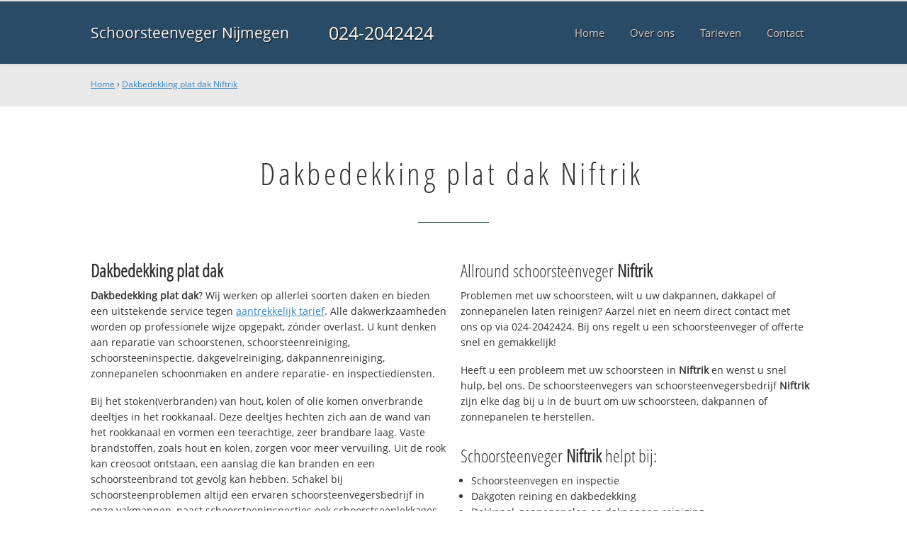

--- FILE ---
content_type: text/html; charset=utf-8
request_url: https://www.schoorsteenvegersnijmegen.nl/dakbedekkingplatdak-niftrik/
body_size: 11385
content:
	<!doctype html><!--[if IE 8]>         <html prefix="og: http://ogp.me/ns#" lang='nl' dir='ltr' class='lt-ie9'> <![endif]--><!--[if gt IE 8]><!--> <html prefix="og: http://ogp.me/ns#" lang='nl' dir='ltr'> <!--<![endif]--><head><meta charset='UTF-8' /><meta name="Generator" content="CMS Made Simple - Copyright (C) 2004-2016. All rights reserved." /><meta http-equiv="Content-Type" content="text/html; charset=utf-8" /><meta name="description" content="Dakbedekking plat dak Niftrik ☎ 024-2042424 ✔ Ervaren schoorsteenvegers ✔ Snel geholpen ✔ Altijd dichtbij ✔ Service 24/7" /><title>Dakbedekking plat dak Niftrik ☎ 024-2042424 ✓ Goed ✓ Snel ✓ Dichtbij</title><meta name='HandheldFriendly' content='True' /><meta name='MobileOptimized' content='320' /><meta name='viewport' content="width=device-width, initial-scale=1, minimum-scale=1, maximum-scale=0"/><meta http-equiv='cleartype' content='on' /><link rel="canonical" href="https://www.schoorsteenvegersnijmegen.nl/dakbedekkingplatdak-niftrik/" /><link rel="alternate" hreflang="nl-nl" href="https://www.schoorsteenvegersnijmegen.nl/dakbedekkingplatdak-niftrik/" /><link rel="stylesheet" type="text/css" href="https://www.schoorsteenvegersnijmegen.nl/tmp/cache/stylesheet_combined_5a949e3b5e6e3002b669daa1e3c82422.css" />
<link rel="shortcut icon" href="/favicon.ico" type="image/x-icon" /><link rel="apple-touch-icon" href="/apple-touch-icon.png" /><link rel="apple-touch-icon" sizes="57x57" href="/apple-touch-icon-57x57.png" /><link rel="apple-touch-icon" sizes="72x72" href="/apple-touch-icon-72x72.png" /><link rel="apple-touch-icon" sizes="76x76" href="/apple-touch-icon-76x76.png" /><link rel="apple-touch-icon" sizes="114x114" href="/apple-touch-icon-114x114.png" /><link rel="apple-touch-icon" sizes="120x120" href="/apple-touch-icon-120x120.png" /><link rel="apple-touch-icon" sizes="144x144" href="/apple-touch-icon-144x144.png" /><link rel="apple-touch-icon" sizes="152x152" href="/apple-touch-icon-152x152.png" /><meta property="og:locale" content="nl_NL"/><meta property="og:type" content="website" /><meta property="og:title" content="Dakbedekking plat dak Niftrik ☎ 024-2042424 ✓ Goed ✓ Snel ✓ Dichtbij" /><meta property="og:description" content="Dakbedekking plat dak Niftrik ☎ 024-2042424 ✔ Ervaren schoorsteenvegers ✔ Snel geholpen ✔ Altijd dichtbij ✔ Service 24/7" /><meta property="og:url" content="https://www.schoorsteenvegersnijmegen.nl" /><meta property="og:site_name" content="Schoorsteenveger Nijmegen" /><meta property="og:image" content="/apple-touch-icon-152x152.png" />
	<script>
	  (function(i,s,o,g,r,a,m){i['GoogleAnalyticsObject']=r;i[r]=i[r]||function(){
	  (i[r].q=i[r].q||[]).push(arguments)},i[r].l=1*new Date();a=s.createElement(o),
	  m=s.getElementsByTagName(o)[0];a.async=1;a.src=g;m.parentNode.insertBefore(a,m)
	  })(window,document,'script','https://www.google-analytics.com/analytics.js','ga');

	  ga('create', 'UA-86681337-13', 'auto');
	  ga('send', 'pageview');

	</script>
	<!--[if lt IE 9]><script src="//html5shiv.googlecode.com/svn/trunk/html5.js"></script><script src="//css3-mediaqueries-js.googlecode.com/svn/trunk/css3-mediaqueries.js"></script><![endif]--></head>
<body><div id="site_container"><div id="mobile_menu_mask"></div><div id="mobile_menu" class="visible_mobile"><div id="mobile_menu_inner"><div id="mobile_menu_close" class="not_selectable"><div id="mobile_menu_close_inner">&laquo; Sluit menu</div></div>




<ul class="mobile_menu"><li class="menudepth0 first_child"><a class="" href="https://www.schoorsteenvegersnijmegen.nl/"><span>Home</span></a></li><li class="menudepth0"><a class="" href="https://www.schoorsteenvegersnijmegen.nl/over-ons"><span>Over ons</span></a></li><li class="menudepth0"><a class="" href="https://www.schoorsteenvegersnijmegen.nl/tarieven"><span>Tarieven</span></a></li><li class="menudepth0 last_child"><a class="" href="https://www.schoorsteenvegersnijmegen.nl/contact"><span>Contact</span></a></li></ul>
<div class="call_button_container"><div class="call_button"><a href="tel:024-2042424" title="024-2042424">024-2042424</a></div></div></div></div><div id="header_background"><div class="pagewrapper"><div id="header_container"><div id="header_block"><div id="mobile_menu_link_container" class="visible_mobile not_selectable"><div id="mobile_menu_link"><span id="mobileMenuLink" class="fa fa-navicon"></span></div></div><div id="header_container_left"><div id="header_block_left"><div id="logo_container"><div id="logo"><h1>Schoorsteenveger Nijmegen - Dakbedekking plat dak Niftrik</h1><a href="https://www.schoorsteenvegersnijmegen.nl" title="https://www.schoorsteenvegersnijmegen.nl">Schoorsteenveger Nijmegen</a></div></div></div></div><div id="header_container_middle" class="not_visible_mobile"><div id="header_block_middle">024-2042424</div></div><div id="header_container_right" class="not_visible_mobile"><div id="header_block_right"><div id="header_menu_container"><div id="header_menu">
								

<ul class="mobile_menu"><li class="menudepth0 first_child"><a class="" href="https://www.schoorsteenvegersnijmegen.nl/"><span>Home</span></a></li><li class="menudepth0"><a class="" href="https://www.schoorsteenvegersnijmegen.nl/over-ons"><span>Over ons</span></a></li><li class="menudepth0"><a class="" href="https://www.schoorsteenvegersnijmegen.nl/tarieven"><span>Tarieven</span></a></li><li class="menudepth0 last_child"><a class="" href="https://www.schoorsteenvegersnijmegen.nl/contact"><span>Contact</span></a></li></ul>

								</div></div></div></div><div class="afterfloat"></div></div></div></div></div><div id="main_content_background" class="no_gallery"><div id="breadcrumbs_background" class="not_visible_mobile"><div class="pagewrapper"><div xmlns:v="http://rdf.data-vocabulary.org/#"><span typeof="v:Breadcrumb"><a href="https://www.schoorsteenvegersnijmegen.nl" rel="v:url" property="v:title">Home</a>&nbsp;›&nbsp;<span rel="v:child" typeof="v:Breadcrumb"><a href="https://www.schoorsteenvegersnijmegen.nl/dakbedekkingplatdak-niftrik" rel="v:url" property="v:title">Dakbedekking plat dak Niftrik</a></span></span></div></div></div><div class="call_button_container visible_mobile"><div class="call_button"><a href="tel:024-2042424" title="024-2042424">024-2042424</a></div></div><div id="main_block_1_background"><div class="pagewrapper"><div id="main_block_1_container"><div id="main_block_1"><div id="main_block_1_title_container"><div id="main_block_1_title"><h2>Dakbedekking plat dak Niftrik</h2></div><div id="main_block_1_title_border"></div></div><div id="main_block_1_item_container"><div id="main_block_container_1_1" class='main_block_1_combo_2'><div class="main_block_1_item"><div class="main_block_1_content_container"><div class="main_block_1_content"><h3><strong>Dakbedekking plat dak</strong></h3>
<p><strong>Dakbedekking plat dak</strong>? Wij werken op allerlei soorten daken en bieden een uitstekende service tegen <a href="https://www.schoorsteenvegersnijmegen.nl/tarieven">aantrekkelijk tarief</a>. Alle dakwerkzaamheden worden op professionele wijze opgepakt, zónder overlast. U kunt denken aan reparatie van schoorstenen, schoorsteenreiniging, schoorsteeninspectie, dakgevelreiniging, dakpannenreiniging, zonnepanelen schoonmaken en andere reparatie- en inspectiediensten.</p>

<p>Bij het stoken(verbranden) van hout, kolen of olie komen onverbrande deeltjes in het rookkanaal. Deze deeltjes hechten zich aan de wand van het rookkanaal en vormen een teerachtige, zeer brandbare laag. Vaste brandstoffen, zoals hout en kolen, zorgen voor meer vervuiling. Uit de rook kan creosoot ontstaan, een aanslag die kan branden en een schoorsteenbrand tot gevolg kan hebben. Schakel bij schoorsteenproblemen altijd een ervaren schoorsteenvegersbedrijf in onze vakmannen, naast schoorsteeninspecties ook schoorstseenlekkages verhelpen.</p>

<p>Voor <strong>dakbedekking plat dak</strong> belt u deze nacht 024-2042424! Wij staan 365 dagen per jaar voor u klaar.</p>

<h3>Wat kost <strong>dakbedekking plat dak</strong> in regio Nijmegen?</h3>
<p>Wij werken uitsluitend met professionele schoorsteenvegers die met de nieuwste technologie werken om uw probleem te verhelpen. Door voor ons te kiezen en met vakmensen te werken is de kans op verdere problemen minimaal. Onze servicewagens hebben altijd voldoende voorraad en kunnen uw dakreparatie vaak meteen uitvoeren. Bij calamiteiten wordt eerst een noodvoorziening geplaatst en direct een afspraak gemaakt voor de definitieve reparatie.</p>

<h3>Bel nu vrijblijvend!</h3>
<p>Heeft u dringend een schoorsteenveger nodig voor uw schoorsteen of dak? Ook voor een offerte en/of advies kunt u ons bereiken via onderstaand servicenummer. Bel <strong>024-2042424</strong> bij vragen over <strong><strong>dakbedekking plat dak</strong></strong>.</p></div></div></div></div><div class="call_button_container visible_mobile"><div class="call_button"><a href="tel:024-2042424" title="024-2042424">024-2042424</a></div></div><div id="main_block_container_1_2" class='main_block_1_combo_2'><div class="main_block_1_item"><div class="main_block_1_content_container"><div class="main_block_1_content"><h3>Allround schoorsteenveger <strong>Niftrik</strong></h3>
<p>Problemen met uw schoorsteen, wilt u uw dakpannen, dakkapel of zonnepanelen laten reinigen? Aarzel niet en neem direct contact met ons op via 024-2042424. Bij ons regelt u een schoorsteenveger of offerte snel en gemakkelijk!</p>
<p>Heeft u een probleem met uw schoorsteen in <strong>Niftrik</strong> en wenst u snel hulp, bel ons. De schoorsteenvegers van schoorsteenvegersbedrijf <strong>Niftrik</strong> zijn elke dag bij u in de buurt om uw schoorsteen, dakpannen of zonnepanelen te herstellen.</p>
<h3>Schoorsteenveger <strong>Niftrik</strong> helpt bij:</h3>
<ul>
<li>Schoorsteenvegen en inspectie</li>
<li>Dakgoten reining en dakbedekking</li>
<li>Dakkapel, zonnepanelen en dakpannen reiniging</li>
<li>Gevelreiniging</li>
<li>Nok reparatie en renovatie</li>
<li>Bouwen van rookkanalen</li>
<li>Lekkages opsporen en repareren</li>
</ul>
<h3>Snel ter plaatse</h3>
<p>Onze schoorsteenvegers helpen bij het herstellen van uw dak, schoorsteenvegen en inspectie, dakgotenreiniging en dakbedekking, gevelreiniging, nok reparatie en renovatie of het bouwen van rookkanalen of lekkages opsporen en repareren. U krijgt professioneel advies én we repareren de gevonden problemen. Bekijk hier <a href="https://www.schoorsteenvegersnijmegen.nl/tarieven">onze tarieven</a> &raquo;</p>

<p>Bel deze nacht nog met <strong>024-2042424</strong> en we helpen u direct in de gehele 024 regio en omgeving, dus ook in: Wijchen, Beuningen, Elst, Groesbeek en uiteraard in 6525 GA Nijmegen. Wanneer u voor ons kiest en met onze vakmensen werkt dan is de kans op verdere problemen klein.</p></div></div></div></div><div class="afterfloat"></div></div></div></div></div><div class="call_button_container visible_mobile"><div class="call_button"><a href="tel:024-2042424" title="024-2042424">024-2042424</a></div></div></div><div id="window_background" data-stellar-background-ratio="0.3" style='background-image: url("/uploads/images/Site/schoorsteenveger_nijmegen.jpg");'><div id="window_layer"></div><div class="pagewrapper"><div id="window_container"><div id="window_container_inner"><div id="window_title">Gediplomeerd schoorsteenveegbedrijf Niftrik</div><div id="window_content"><p>Op zoek naar dakbedekking plat dak in Niftrik? Onze schoorsteenvegers staan direct voor u klaar!</p>
<p><div class="call_button_container">
	<div class="call_button_block">
	
		<div class="not_visible_mobile">
			<div class="call_button_number">024-2042424</div>
		</div>
		
		<div class="visible_mobile">
			<div class="call_button_number_link"><a href="tel:024-2042424" title="024-2042424">024-2042424</a></div>
		</div>
		
	</div>
</div></p></div></div></div></div></div></div><footer><div id="footer_block_1_background"><div class="pagewrapper"><div id="footer_block_1_container"><div id="footer_block_1"><div id="footer_block_1_form_container"><div id="footer_block_1_form">
<script type="text/javascript">
function fbht(htid)
	{
		var fbhtc=document.getElementById(htid);
		if (fbhtc)
			{
			if (fbhtc.style.display == 'none')
				{
				fbhtc.style.display = 'inline';
				}
			else
				{
				fbhtc.style.display = 'none';
				}
			}
}
</script>


	
	
		
	
	<div id="cntnt01modulediv_1" method="post" action="https://www.schoorsteenvegersnijmegen.nl/hulp" class="form_elm cms_div" onclick="change_to_form(this)"" enctype="multipart/div-data">
<div class="hidden">
<input type="hidden" name="mact" value="FormBuilder,cntnt01,default,0" />
<input type="hidden" name="cntnt01returnid" value="37" />
<input type="hidden" name="cntnt01fbrp_callcount" value="1" />
</div>

	
	
	<div><input type="hidden" id="cntnt01form_id" name="cntnt01form_id" value="5" />
<input type="hidden" id="cntnt01fbrp_continue" name="cntnt01fbrp_continue" value="2" />
<input type="hidden" id="cntnt01fbrp_done" name="cntnt01fbrp_done" value="1" />
</div>
	<div class="footer_formulier">
							<fieldset id="footer_form_header">								<div><span class="footer_form_header_title">Bel 024-2042424 of laat een bericht achter en we nemen direct contact met u op!</span><br />Ma. t/m Za. 09:00-17:00u, Zondags gesloten.</div>								</fieldset>								<fieldset id="footer_form_body">								<fieldset id="footer_form_body_1">								<div class="required"><input type="text" name="cntnt01fbrp__52" value="" size="25" maxlength="128"  placeholder="Uw naam *" required id="fbrp__52" />
</div>								<div class="required"><input type="email" name="cntnt01fbrp__66[]" value="" size="25" maxlength="128"  placeholder="Uw e-mailadres *" required id="fbrp__66" />
</div>								<div><input type="text" name="cntnt01fbrp__54" value="" size="25" maxlength="80"  placeholder="Uw  telefoonnummer" id="fbrp__54" />
</div>								</fieldset>								<fieldset id="footer_form_body_2">								<div><textarea name="cntnt01fbrp__57" id="fbrp__57" class="cms_textarea cntnt01fbrp__57" cols="80" rows="15" placeholder="Uw bericht"></textarea></div>								</fieldset>								</fieldset>								<fieldset id="footer_form_footer">								<div class=" footer_form_footer_text"><span class="fa fa-lock" style="color:green"></span> Uw gegevens worden versleuteld verzonden.</div>								</fieldset>								<div><div id="recapthca1" class="recapthca" data-sitekey="6Leoi5UUAAAAANSC-5X_C6JFfAJudp8xyMQMSleq" style="display:inline;"></div></div>								<div><div id="submit_container" class="submit py-3 float-right" style="margin:0px 0px 0px auto">		
	<div class="submit_positioner">
		<div class="submit btn cms_submit fbsubmit btn-primary" onclick="validate(this)" disabled>
			<span class="fa fa-envelope"></span>
			<div class="submit_button">Versturen »</div>
		</div>
	</div>
</div>
<div class="clearfix"></div></div>									
	</div>
	</form>

</div></div><div id="footer_block_1_1_container"><div id="footer_block_1_1"><div id="footer_block_1_1_container_left" class="not_visible_mobile"><div id="footer_block_1_1_left"><h4>Werkzaam in:</h4><div id="footer_block_1_1_container_left_top" ><div id="footer_block_1_1_left_top">		<ul class="plaats_title_container plaats_title_no_1"><li><span class="list_style_rsaquo">&rsaquo;</span><a href="https://www.schoorsteenvegersnijmegen.nl/dakbedekkingplatdak-aerdt/" title="Dakbedekking plat dak Aerdt">Dakbedekking plat dak Aerdt</a></li><li><span class="list_style_rsaquo">&rsaquo;</span><a href="https://www.schoorsteenvegersnijmegen.nl/dakbedekkingplatdak-afferden/" title="Dakbedekking plat dak Afferden">Dakbedekking plat dak Afferden</a></li><li><span class="list_style_rsaquo">&rsaquo;</span><a href="https://www.schoorsteenvegersnijmegen.nl/dakbedekkingplatdak-andelst/" title="Dakbedekking plat dak Andelst">Dakbedekking plat dak Andelst</a></li><li><span class="list_style_rsaquo">&rsaquo;</span><a href="https://www.schoorsteenvegersnijmegen.nl/dakbedekkingplatdak-angeren/" title="Dakbedekking plat dak Angeren">Dakbedekking plat dak Angeren</a></li><li><span class="list_style_rsaquo">&rsaquo;</span><a href="https://www.schoorsteenvegersnijmegen.nl/dakbedekkingplatdak-angerlo/" title="Dakbedekking plat dak Angerlo">Dakbedekking plat dak Angerlo</a></li><li><span class="list_style_rsaquo">&rsaquo;</span><a href="https://www.schoorsteenvegersnijmegen.nl/dakbedekkingplatdak-arnhem/" title="Dakbedekking plat dak Arnhem">Dakbedekking plat dak Arnhem</a></li><li><span class="list_style_rsaquo">&rsaquo;</span><a href="https://www.schoorsteenvegersnijmegen.nl/dakbedekkingplatdak-babberich/" title="Dakbedekking plat dak Babberich">Dakbedekking plat dak Babberich</a></li><li><span class="list_style_rsaquo">&rsaquo;</span><a href="https://www.schoorsteenvegersnijmegen.nl/dakbedekkingplatdak-balgoij/" title="Dakbedekking plat dak Balgoij">Dakbedekking plat dak Balgoij</a></li><li><span class="list_style_rsaquo">&rsaquo;</span><a href="https://www.schoorsteenvegersnijmegen.nl/dakbedekkingplatdak-batenburg/" title="Dakbedekking plat dak Batenburg">Dakbedekking plat dak Batenburg</a></li><li><span class="list_style_rsaquo">&rsaquo;</span><a href="https://www.schoorsteenvegersnijmegen.nl/dakbedekkingplatdak-beekubbergen/" title="Dakbedekking plat dak Beek-Ubbergen">Dakbedekking plat dak Beek-Ubbergen</a></li><li><span class="list_style_rsaquo">&rsaquo;</span><a href="https://www.schoorsteenvegersnijmegen.nl/dakbedekkingplatdak-bemmel/" title="Dakbedekking plat dak Bemmel">Dakbedekking plat dak Bemmel</a></li><li><span class="list_style_rsaquo">&rsaquo;</span><a href="https://www.schoorsteenvegersnijmegen.nl/dakbedekkingplatdak-bergendal/" title="Dakbedekking plat dak Berg en Dal">Dakbedekking plat dak Berg en Dal</a></li><li><span class="list_style_rsaquo">&rsaquo;</span><a href="https://www.schoorsteenvegersnijmegen.nl/dakbedekkingplatdak-bergharen/" title="Dakbedekking plat dak Bergharen">Dakbedekking plat dak Bergharen</a></li><li><span class="list_style_rsaquo">&rsaquo;</span><a href="https://www.schoorsteenvegersnijmegen.nl/dakbedekkingplatdak-beuningengelderland/" title="Dakbedekking plat dak Beuningen Gelderland">Dakbedekking plat dak Beuningen Gelderland</a></li><li><span class="list_style_rsaquo">&rsaquo;</span><a href="https://www.schoorsteenvegersnijmegen.nl/dakbedekkingplatdak-cuijk/" title="Dakbedekking plat dak Cuijk">Dakbedekking plat dak Cuijk</a></li><li><span class="list_style_rsaquo">&rsaquo;</span><a href="https://www.schoorsteenvegersnijmegen.nl/dakbedekkingplatdak-desteeg/" title="Dakbedekking plat dak De Steeg">Dakbedekking plat dak De Steeg</a></li><li><span class="list_style_rsaquo">&rsaquo;</span><a href="https://www.schoorsteenvegersnijmegen.nl/dakbedekkingplatdak-deest/" title="Dakbedekking plat dak Deest">Dakbedekking plat dak Deest</a></li><li><span class="list_style_rsaquo">&rsaquo;</span><a href="https://www.schoorsteenvegersnijmegen.nl/dakbedekkingplatdak-dieren/" title="Dakbedekking plat dak Dieren">Dakbedekking plat dak Dieren</a></li><li><span class="list_style_rsaquo">&rsaquo;</span><a href="https://www.schoorsteenvegersnijmegen.nl/dakbedekkingplatdak-doesburg/" title="Dakbedekking plat dak Doesburg">Dakbedekking plat dak Doesburg</a></li><li><span class="list_style_rsaquo">&rsaquo;</span><a href="https://www.schoorsteenvegersnijmegen.nl/dakbedekkingplatdak-doornenburg/" title="Dakbedekking plat dak Doornenburg">Dakbedekking plat dak Doornenburg</a></li><li><span class="list_style_rsaquo">&rsaquo;</span><a href="https://www.schoorsteenvegersnijmegen.nl/dakbedekkingplatdak-doorwerth/" title="Dakbedekking plat dak Doorwerth">Dakbedekking plat dak Doorwerth</a></li><li><span class="list_style_rsaquo">&rsaquo;</span><a href="https://www.schoorsteenvegersnijmegen.nl/dakbedekkingplatdak-driel/" title="Dakbedekking plat dak Driel">Dakbedekking plat dak Driel</a></li><li><span class="list_style_rsaquo">&rsaquo;</span><a href="https://www.schoorsteenvegersnijmegen.nl/dakbedekkingplatdak-druten/" title="Dakbedekking plat dak Druten">Dakbedekking plat dak Druten</a></li><li><span class="list_style_rsaquo">&rsaquo;</span><a href="https://www.schoorsteenvegersnijmegen.nl/dakbedekkingplatdak-duiven/" title="Dakbedekking plat dak Duiven">Dakbedekking plat dak Duiven</a></li><li><span class="list_style_rsaquo">&rsaquo;</span><a href="https://www.schoorsteenvegersnijmegen.nl/dakbedekkingplatdak-ellecom/" title="Dakbedekking plat dak Ellecom">Dakbedekking plat dak Ellecom</a></li><li><span class="list_style_rsaquo">&rsaquo;</span><a href="https://www.schoorsteenvegersnijmegen.nl/dakbedekkingplatdak-elst/" title="Dakbedekking plat dak Elst">Dakbedekking plat dak Elst</a></li><li><span class="list_style_rsaquo">&rsaquo;</span><a href="https://www.schoorsteenvegersnijmegen.nl/dakbedekkingplatdak-erlecom/" title="Dakbedekking plat dak Erlecom">Dakbedekking plat dak Erlecom</a></li><li><span class="list_style_rsaquo">&rsaquo;</span><a href="https://www.schoorsteenvegersnijmegen.nl/dakbedekkingplatdak-ewijk/" title="Dakbedekking plat dak Ewijk">Dakbedekking plat dak Ewijk</a></li><li><span class="list_style_rsaquo">&rsaquo;</span><a href="https://www.schoorsteenvegersnijmegen.nl/dakbedekkingplatdak-gendt/" title="Dakbedekking plat dak Gendt">Dakbedekking plat dak Gendt</a></li><li><span class="list_style_rsaquo">&rsaquo;</span><a href="https://www.schoorsteenvegersnijmegen.nl/dakbedekkingplatdak-giesbeek/" title="Dakbedekking plat dak Giesbeek">Dakbedekking plat dak Giesbeek</a></li><li><span class="list_style_rsaquo">&rsaquo;</span><a href="https://www.schoorsteenvegersnijmegen.nl/dakbedekkingplatdak-groesbeek/" title="Dakbedekking plat dak Groesbeek">Dakbedekking plat dak Groesbeek</a></li><li><span class="list_style_rsaquo">&rsaquo;</span><a href="https://www.schoorsteenvegersnijmegen.nl/dakbedekkingplatdak-groessen/" title="Dakbedekking plat dak Groessen">Dakbedekking plat dak Groessen</a></li><li><span class="list_style_rsaquo">&rsaquo;</span><a href="https://www.schoorsteenvegersnijmegen.nl/dakbedekkingplatdak-haalderen/" title="Dakbedekking plat dak Haalderen">Dakbedekking plat dak Haalderen</a></li><li><span class="list_style_rsaquo">&rsaquo;</span><a href="https://www.schoorsteenvegersnijmegen.nl/dakbedekkingplatdak-heelsum/" title="Dakbedekking plat dak Heelsum">Dakbedekking plat dak Heelsum</a></li><li><span class="list_style_rsaquo">&rsaquo;</span><a href="https://www.schoorsteenvegersnijmegen.nl/dakbedekkingplatdak-heiliglandstichting/" title="Dakbedekking plat dak Heilig Landstichting">Dakbedekking plat dak Heilig Landstichting</a></li><li><span class="list_style_rsaquo">&rsaquo;</span><a href="https://www.schoorsteenvegersnijmegen.nl/dakbedekkingplatdak-hemmen/" title="Dakbedekking plat dak Hemmen">Dakbedekking plat dak Hemmen</a></li><li><span class="list_style_rsaquo">&rsaquo;</span><a href="https://www.schoorsteenvegersnijmegen.nl/dakbedekkingplatdak-hernen/" title="Dakbedekking plat dak Hernen">Dakbedekking plat dak Hernen</a></li><li><span class="list_style_rsaquo">&rsaquo;</span><a href="https://www.schoorsteenvegersnijmegen.nl/dakbedekkingplatdak-herveld/" title="Dakbedekking plat dak Herveld">Dakbedekking plat dak Herveld</a></li><li><span class="list_style_rsaquo">&rsaquo;</span><a href="https://www.schoorsteenvegersnijmegen.nl/dakbedekkingplatdak-herwen/" title="Dakbedekking plat dak Herwen">Dakbedekking plat dak Herwen</a></li><li><span class="list_style_rsaquo">&rsaquo;</span><a href="https://www.schoorsteenvegersnijmegen.nl/dakbedekkingplatdak-heteren/" title="Dakbedekking plat dak Heteren">Dakbedekking plat dak Heteren</a></li><li><span class="list_style_rsaquo">&rsaquo;</span><a href="https://www.schoorsteenvegersnijmegen.nl/dakbedekkingplatdak-heumen/" title="Dakbedekking plat dak Heumen">Dakbedekking plat dak Heumen</a></li><li><span class="list_style_rsaquo">&rsaquo;</span><a href="https://www.schoorsteenvegersnijmegen.nl/dakbedekkingplatdak-heveadorp/" title="Dakbedekking plat dak Heveadorp">Dakbedekking plat dak Heveadorp</a></li><li><span class="list_style_rsaquo">&rsaquo;</span><a href="https://www.schoorsteenvegersnijmegen.nl/dakbedekkingplatdak-homoet/" title="Dakbedekking plat dak Homoet">Dakbedekking plat dak Homoet</a></li><li><span class="list_style_rsaquo">&rsaquo;</span><a href="https://www.schoorsteenvegersnijmegen.nl/dakbedekkingplatdak-horssen/" title="Dakbedekking plat dak Horssen">Dakbedekking plat dak Horssen</a></li><li><span class="list_style_rsaquo">&rsaquo;</span><a href="https://www.schoorsteenvegersnijmegen.nl/dakbedekkingplatdak-huissen/" title="Dakbedekking plat dak Huissen">Dakbedekking plat dak Huissen</a></li><li><span class="list_style_rsaquo">&rsaquo;</span><a href="https://www.schoorsteenvegersnijmegen.nl/dakbedekkingplatdak-kekerdom/" title="Dakbedekking plat dak Kekerdom">Dakbedekking plat dak Kekerdom</a></li><li><span class="list_style_rsaquo">&rsaquo;</span><a href="https://www.schoorsteenvegersnijmegen.nl/dakbedekkingplatdak-laagsoeren/" title="Dakbedekking plat dak Laag-Soeren">Dakbedekking plat dak Laag-Soeren</a></li><li><span class="list_style_rsaquo">&rsaquo;</span><a href="https://www.schoorsteenvegersnijmegen.nl/dakbedekkingplatdak-lathum/" title="Dakbedekking plat dak Lathum">Dakbedekking plat dak Lathum</a></li><li><span class="list_style_rsaquo">&rsaquo;</span><a href="https://www.schoorsteenvegersnijmegen.nl/dakbedekkingplatdak-leur/" title="Dakbedekking plat dak Leur">Dakbedekking plat dak Leur</a></li><li><span class="list_style_rsaquo">&rsaquo;</span><a href="https://www.schoorsteenvegersnijmegen.nl/dakbedekkingplatdak-leuth/" title="Dakbedekking plat dak Leuth">Dakbedekking plat dak Leuth</a></li><li><span class="list_style_rsaquo">&rsaquo;</span><a href="https://www.schoorsteenvegersnijmegen.nl/dakbedekkingplatdak-linden/" title="Dakbedekking plat dak Linden">Dakbedekking plat dak Linden</a></li><li><span class="list_style_rsaquo">&rsaquo;</span><a href="https://www.schoorsteenvegersnijmegen.nl/dakbedekkingplatdak-lobith/" title="Dakbedekking plat dak Lobith">Dakbedekking plat dak Lobith</a></li></ul><ul class="plaats_title_container plaats_title_no_2"><li><span class="list_style_rsaquo">&rsaquo;</span><a href="https://www.schoorsteenvegersnijmegen.nl/dakbedekkingplatdak-loogelderland/" title="Dakbedekking plat dak Loo Gelderland">Dakbedekking plat dak Loo Gelderland</a></li><li><span class="list_style_rsaquo">&rsaquo;</span><a href="https://www.schoorsteenvegersnijmegen.nl/dakbedekkingplatdak-malden/" title="Dakbedekking plat dak Malden">Dakbedekking plat dak Malden</a></li><li><span class="list_style_rsaquo">&rsaquo;</span><a href="https://www.schoorsteenvegersnijmegen.nl/dakbedekkingplatdak-millingenaanderijn/" title="Dakbedekking plat dak Millingen aan de Rijn">Dakbedekking plat dak Millingen aan de Rijn</a></li><li><span class="list_style_rsaquo">&rsaquo;</span><a href="https://www.schoorsteenvegersnijmegen.nl/dakbedekkingplatdak-milsbeek/" title="Dakbedekking plat dak Milsbeek">Dakbedekking plat dak Milsbeek</a></li><li><span class="list_style_rsaquo">&rsaquo;</span><a href="https://www.schoorsteenvegersnijmegen.nl/dakbedekkingplatdak-molenhoek/" title="Dakbedekking plat dak Molenhoek">Dakbedekking plat dak Molenhoek</a></li><li><span class="list_style_rsaquo">&rsaquo;</span><a href="https://www.schoorsteenvegersnijmegen.nl/dakbedekkingplatdak-mook/" title="Dakbedekking plat dak Mook">Dakbedekking plat dak Mook</a></li><li><span class="list_style_rsaquo">&rsaquo;</span><a href="https://www.schoorsteenvegersnijmegen.nl/dakbedekkingplatdak-nederasselt/" title="Dakbedekking plat dak Nederasselt">Dakbedekking plat dak Nederasselt</a></li><li><span class="list_style_rsaquo">&rsaquo;</span><a href="https://www.schoorsteenvegersnijmegen.nl/dakbedekkingplatdak-niftrik/" title="Dakbedekking plat dak Niftrik">Dakbedekking plat dak Niftrik</a></li><li><span class="list_style_rsaquo">&rsaquo;</span><a href="https://www.schoorsteenvegersnijmegen.nl/dakbedekkingplatdak-nijmegen/" title="Dakbedekking plat dak Nijmegen">Dakbedekking plat dak Nijmegen</a></li><li><span class="list_style_rsaquo">&rsaquo;</span><a href="https://www.schoorsteenvegersnijmegen.nl/dakbedekkingplatdak-nijmegentacker/" title="Dakbedekking plat dak Nijmegen 't Acker">Dakbedekking plat dak Nijmegen 't Acker</a></li><li><span class="list_style_rsaquo">&rsaquo;</span><a href="https://www.schoorsteenvegersnijmegen.nl/dakbedekkingplatdak-nijmegentbroek/" title="Dakbedekking plat dak Nijmegen 't Broek">Dakbedekking plat dak Nijmegen 't Broek</a></li><li><span class="list_style_rsaquo">&rsaquo;</span><a href="https://www.schoorsteenvegersnijmegen.nl/dakbedekkingplatdak-nijmegenaldenhof/" title="Dakbedekking plat dak Nijmegen Aldenhof">Dakbedekking plat dak Nijmegen Aldenhof</a></li><li><span class="list_style_rsaquo">&rsaquo;</span><a href="https://www.schoorsteenvegersnijmegen.nl/dakbedekkingplatdak-nijmegenaltrade/" title="Dakbedekking plat dak Nijmegen Altrade">Dakbedekking plat dak Nijmegen Altrade</a></li><li><span class="list_style_rsaquo">&rsaquo;</span><a href="https://www.schoorsteenvegersnijmegen.nl/dakbedekkingplatdak-nijmegenbenedenstad/" title="Dakbedekking plat dak Nijmegen Benedenstad">Dakbedekking plat dak Nijmegen Benedenstad</a></li><li><span class="list_style_rsaquo">&rsaquo;</span><a href="https://www.schoorsteenvegersnijmegen.nl/dakbedekkingplatdak-nijmegenbiezen/" title="Dakbedekking plat dak Nijmegen Biezen">Dakbedekking plat dak Nijmegen Biezen</a></li><li><span class="list_style_rsaquo">&rsaquo;</span><a href="https://www.schoorsteenvegersnijmegen.nl/dakbedekkingplatdak-nijmegenbijsterhuizen/" title="Dakbedekking plat dak Nijmegen Bijsterhuizen">Dakbedekking plat dak Nijmegen Bijsterhuizen</a></li><li><span class="list_style_rsaquo">&rsaquo;</span><a href="https://www.schoorsteenvegersnijmegen.nl/dakbedekkingplatdak-nijmegenbottendaal/" title="Dakbedekking plat dak Nijmegen Bottendaal">Dakbedekking plat dak Nijmegen Bottendaal</a></li><li><span class="list_style_rsaquo">&rsaquo;</span><a href="https://www.schoorsteenvegersnijmegen.nl/dakbedekkingplatdak-nijmegenbrakkenstein/" title="Dakbedekking plat dak Nijmegen Brakkenstein">Dakbedekking plat dak Nijmegen Brakkenstein</a></li><li><span class="list_style_rsaquo">&rsaquo;</span><a href="https://www.schoorsteenvegersnijmegen.nl/dakbedekkingplatdak-nijmegencentrum/" title="Dakbedekking plat dak Nijmegen Centrum">Dakbedekking plat dak Nijmegen Centrum</a></li><li><span class="list_style_rsaquo">&rsaquo;</span><a href="https://www.schoorsteenvegersnijmegen.nl/dakbedekkingplatdak-nijmegendekamp/" title="Dakbedekking plat dak Nijmegen De Kamp">Dakbedekking plat dak Nijmegen De Kamp</a></li><li><span class="list_style_rsaquo">&rsaquo;</span><a href="https://www.schoorsteenvegersnijmegen.nl/dakbedekkingplatdak-nijmegendukenburg/" title="Dakbedekking plat dak Nijmegen Dukenburg">Dakbedekking plat dak Nijmegen Dukenburg</a></li><li><span class="list_style_rsaquo">&rsaquo;</span><a href="https://www.schoorsteenvegersnijmegen.nl/dakbedekkingplatdak-nijmegengalgenveld/" title="Dakbedekking plat dak Nijmegen Galgenveld">Dakbedekking plat dak Nijmegen Galgenveld</a></li><li><span class="list_style_rsaquo">&rsaquo;</span><a href="https://www.schoorsteenvegersnijmegen.nl/dakbedekkingplatdak-nijmegengoffert/" title="Dakbedekking plat dak Nijmegen Goffert">Dakbedekking plat dak Nijmegen Goffert</a></li><li><span class="list_style_rsaquo">&rsaquo;</span><a href="https://www.schoorsteenvegersnijmegen.nl/dakbedekkingplatdak-nijmegengroenewoud/" title="Dakbedekking plat dak Nijmegen Groenewoud">Dakbedekking plat dak Nijmegen Groenewoud</a></li><li><span class="list_style_rsaquo">&rsaquo;</span><a href="https://www.schoorsteenvegersnijmegen.nl/dakbedekkingplatdak-nijmegengrootstal/" title="Dakbedekking plat dak Nijmegen Grootstal">Dakbedekking plat dak Nijmegen Grootstal</a></li><li><span class="list_style_rsaquo">&rsaquo;</span><a href="https://www.schoorsteenvegersnijmegen.nl/dakbedekkingplatdak-nijmegenhatert/" title="Dakbedekking plat dak Nijmegen Hatert">Dakbedekking plat dak Nijmegen Hatert</a></li><li><span class="list_style_rsaquo">&rsaquo;</span><a href="https://www.schoorsteenvegersnijmegen.nl/dakbedekkingplatdak-nijmegenhatertsehei/" title="Dakbedekking plat dak Nijmegen Hatertse Hei">Dakbedekking plat dak Nijmegen Hatertse Hei</a></li><li><span class="list_style_rsaquo">&rsaquo;</span><a href="https://www.schoorsteenvegersnijmegen.nl/dakbedekkingplatdak-nijmegenhavenenindustrieterrein/" title="Dakbedekking plat dak Nijmegen Haven- en industrieterrein">Dakbedekking plat dak Nijmegen Haven- en industrieterrein</a></li><li><span class="list_style_rsaquo">&rsaquo;</span><a href="https://www.schoorsteenvegersnijmegen.nl/dakbedekkingplatdak-nijmegenhazenkamp/" title="Dakbedekking plat dak Nijmegen Hazenkamp">Dakbedekking plat dak Nijmegen Hazenkamp</a></li><li><span class="list_style_rsaquo">&rsaquo;</span><a href="https://www.schoorsteenvegersnijmegen.nl/dakbedekkingplatdak-nijmegenhees/" title="Dakbedekking plat dak Nijmegen Hees">Dakbedekking plat dak Nijmegen Hees</a></li><li><span class="list_style_rsaquo">&rsaquo;</span><a href="https://www.schoorsteenvegersnijmegen.nl/dakbedekkingplatdak-nijmegenheijendaal/" title="Dakbedekking plat dak Nijmegen Heijendaal">Dakbedekking plat dak Nijmegen Heijendaal</a></li><li><span class="list_style_rsaquo">&rsaquo;</span><a href="https://www.schoorsteenvegersnijmegen.nl/dakbedekkingplatdak-nijmegenhengstdal/" title="Dakbedekking plat dak Nijmegen Hengstdal">Dakbedekking plat dak Nijmegen Hengstdal</a></li><li><span class="list_style_rsaquo">&rsaquo;</span><a href="https://www.schoorsteenvegersnijmegen.nl/dakbedekkingplatdak-nijmegenhengstdalbomenbuurt/" title="Dakbedekking plat dak Nijmegen Hengstdal Bomenbuurt">Dakbedekking plat dak Nijmegen Hengstdal Bomenbuurt</a></li><li><span class="list_style_rsaquo">&rsaquo;</span><a href="https://www.schoorsteenvegersnijmegen.nl/dakbedekkingplatdak-nijmegenhengstdalhetrodedorp/" title="Dakbedekking plat dak Nijmegen Hengstdal Het Rode Dorp">Dakbedekking plat dak Nijmegen Hengstdal Het Rode Dorp</a></li><li><span class="list_style_rsaquo">&rsaquo;</span><a href="https://www.schoorsteenvegersnijmegen.nl/dakbedekkingplatdak-nijmegenhengstdallimos/" title="Dakbedekking plat dak Nijmegen Hengstdal Limos">Dakbedekking plat dak Nijmegen Hengstdal Limos</a></li><li><span class="list_style_rsaquo">&rsaquo;</span><a href="https://www.schoorsteenvegersnijmegen.nl/dakbedekkingplatdak-nijmegenhengstdalnoordwestelijkdeel/" title="Dakbedekking plat dak Nijmegen Hengstdal Noordwestelijk deel">Dakbedekking plat dak Nijmegen Hengstdal Noordwestelijk deel</a></li><li><span class="list_style_rsaquo">&rsaquo;</span><a href="https://www.schoorsteenvegersnijmegen.nl/dakbedekkingplatdak-nijmegenhengstdalspoorbuurt/" title="Dakbedekking plat dak Nijmegen Hengstdal Spoorbuurt">Dakbedekking plat dak Nijmegen Hengstdal Spoorbuurt</a></li><li><span class="list_style_rsaquo">&rsaquo;</span><a href="https://www.schoorsteenvegersnijmegen.nl/dakbedekkingplatdak-nijmegenheseveld/" title="Dakbedekking plat dak Nijmegen Heseveld">Dakbedekking plat dak Nijmegen Heseveld</a></li><li><span class="list_style_rsaquo">&rsaquo;</span><a href="https://www.schoorsteenvegersnijmegen.nl/dakbedekkingplatdak-nijmegenheseveldafrikabouwmeesterbuurt/" title="Dakbedekking plat dak Nijmegen Heseveld Afrika/Bouwmeesterbuurt">Dakbedekking plat dak Nijmegen Heseveld Afrika/Bouwmeesterbuurt</a></li><li><span class="list_style_rsaquo">&rsaquo;</span><a href="https://www.schoorsteenvegersnijmegen.nl/dakbedekkingplatdak-nijmegenhesevelddeplanetenbuurt/" title="Dakbedekking plat dak Nijmegen Heseveld De Planetenbuurt">Dakbedekking plat dak Nijmegen Heseveld De Planetenbuurt</a></li><li><span class="list_style_rsaquo">&rsaquo;</span><a href="https://www.schoorsteenvegersnijmegen.nl/dakbedekkingplatdak-nijmegenheseveldjerusalem/" title="Dakbedekking plat dak Nijmegen Heseveld Jerusalem">Dakbedekking plat dak Nijmegen Heseveld Jerusalem</a></li><li><span class="list_style_rsaquo">&rsaquo;</span><a href="https://www.schoorsteenvegersnijmegen.nl/dakbedekkingplatdak-nijmegenhunnerberg/" title="Dakbedekking plat dak Nijmegen Hunnerberg">Dakbedekking plat dak Nijmegen Hunnerberg</a></li><li><span class="list_style_rsaquo">&rsaquo;</span><a href="https://www.schoorsteenvegersnijmegen.nl/dakbedekkingplatdak-nijmegenkerkenbos/" title="Dakbedekking plat dak Nijmegen Kerkenbos">Dakbedekking plat dak Nijmegen Kerkenbos</a></li><li><span class="list_style_rsaquo">&rsaquo;</span><a href="https://www.schoorsteenvegersnijmegen.nl/dakbedekkingplatdak-nijmegenkwakkenberg/" title="Dakbedekking plat dak Nijmegen Kwakkenberg">Dakbedekking plat dak Nijmegen Kwakkenberg</a></li><li><span class="list_style_rsaquo">&rsaquo;</span><a href="https://www.schoorsteenvegersnijmegen.nl/dakbedekkingplatdak-nijmegenlankforst/" title="Dakbedekking plat dak Nijmegen Lankforst">Dakbedekking plat dak Nijmegen Lankforst</a></li><li><span class="list_style_rsaquo">&rsaquo;</span><a href="https://www.schoorsteenvegersnijmegen.nl/dakbedekkingplatdak-nijmegenlent/" title="Dakbedekking plat dak Nijmegen Lent">Dakbedekking plat dak Nijmegen Lent</a></li><li><span class="list_style_rsaquo">&rsaquo;</span><a href="https://www.schoorsteenvegersnijmegen.nl/dakbedekkingplatdak-nijmegenlindenholt/" title="Dakbedekking plat dak Nijmegen Lindenholt">Dakbedekking plat dak Nijmegen Lindenholt</a></li><li><span class="list_style_rsaquo">&rsaquo;</span><a href="https://www.schoorsteenvegersnijmegen.nl/dakbedekkingplatdak-nijmegenmalvert/" title="Dakbedekking plat dak Nijmegen Malvert">Dakbedekking plat dak Nijmegen Malvert</a></li><li><span class="list_style_rsaquo">&rsaquo;</span><a href="https://www.schoorsteenvegersnijmegen.nl/dakbedekkingplatdak-nijmegenmeijhorst/" title="Dakbedekking plat dak Nijmegen Meijhorst">Dakbedekking plat dak Nijmegen Meijhorst</a></li><li><span class="list_style_rsaquo">&rsaquo;</span><a href="https://www.schoorsteenvegersnijmegen.nl/dakbedekkingplatdak-nijmegenmidden/" title="Dakbedekking plat dak Nijmegen Midden">Dakbedekking plat dak Nijmegen Midden</a></li><li><span class="list_style_rsaquo">&rsaquo;</span><a href="https://www.schoorsteenvegersnijmegen.nl/dakbedekkingplatdak-nijmegenmuntenbuurt/" title="Dakbedekking plat dak Nijmegen Muntenbuurt">Dakbedekking plat dak Nijmegen Muntenbuurt</a></li><li><span class="list_style_rsaquo">&rsaquo;</span><a href="https://www.schoorsteenvegersnijmegen.nl/dakbedekkingplatdak-nijmegenneerboschoost/" title="Dakbedekking plat dak Nijmegen Neerbosch-Oost">Dakbedekking plat dak Nijmegen Neerbosch-Oost</a></li></ul><ul class="plaats_title_container plaats_title_no_3"><li><span class="list_style_rsaquo">&rsaquo;</span><a href="https://www.schoorsteenvegersnijmegen.nl/dakbedekkingplatdak-nijmegenneerboschwest/" title="Dakbedekking plat dak Nijmegen Neerbosch-West">Dakbedekking plat dak Nijmegen Neerbosch-West</a></li><li><span class="list_style_rsaquo">&rsaquo;</span><a href="https://www.schoorsteenvegersnijmegen.nl/dakbedekkingplatdak-nijmegennieuwwest/" title="Dakbedekking plat dak Nijmegen Nieuw-West">Dakbedekking plat dak Nijmegen Nieuw-West</a></li><li><span class="list_style_rsaquo">&rsaquo;</span><a href="https://www.schoorsteenvegersnijmegen.nl/dakbedekkingplatdak-nijmegennijeveld/" title="Dakbedekking plat dak Nijmegen Nije Veld">Dakbedekking plat dak Nijmegen Nije Veld</a></li><li><span class="list_style_rsaquo">&rsaquo;</span><a href="https://www.schoorsteenvegersnijmegen.nl/dakbedekkingplatdak-nijmegennijeveldlandbouwbuurt/" title="Dakbedekking plat dak Nijmegen Nije Veld Landbouwbuurt">Dakbedekking plat dak Nijmegen Nije Veld Landbouwbuurt</a></li><li><span class="list_style_rsaquo">&rsaquo;</span><a href="https://www.schoorsteenvegersnijmegen.nl/dakbedekkingplatdak-nijmegennijeveldmuntenbuurt/" title="Dakbedekking plat dak Nijmegen Nije Veld Muntenbuurt">Dakbedekking plat dak Nijmegen Nije Veld Muntenbuurt</a></li><li><span class="list_style_rsaquo">&rsaquo;</span><a href="https://www.schoorsteenvegersnijmegen.nl/dakbedekkingplatdak-nijmegennijeveldwillemskwartier/" title="Dakbedekking plat dak Nijmegen Nije Veld Willemskwartier">Dakbedekking plat dak Nijmegen Nije Veld Willemskwartier</a></li><li><span class="list_style_rsaquo">&rsaquo;</span><a href="https://www.schoorsteenvegersnijmegen.nl/dakbedekkingplatdak-nijmegennoord/" title="Dakbedekking plat dak Nijmegen Noord">Dakbedekking plat dak Nijmegen Noord</a></li><li><span class="list_style_rsaquo">&rsaquo;</span><a href="https://www.schoorsteenvegersnijmegen.nl/dakbedekkingplatdak-nijmegenoost/" title="Dakbedekking plat dak Nijmegen Oost">Dakbedekking plat dak Nijmegen Oost</a></li><li><span class="list_style_rsaquo">&rsaquo;</span><a href="https://www.schoorsteenvegersnijmegen.nl/dakbedekkingplatdak-nijmegenoosterhout/" title="Dakbedekking plat dak Nijmegen Oosterhout">Dakbedekking plat dak Nijmegen Oosterhout</a></li><li><span class="list_style_rsaquo">&rsaquo;</span><a href="https://www.schoorsteenvegersnijmegen.nl/dakbedekkingplatdak-nijmegenooyseschependom/" title="Dakbedekking plat dak Nijmegen Ooyse Schependom">Dakbedekking plat dak Nijmegen Ooyse Schependom</a></li><li><span class="list_style_rsaquo">&rsaquo;</span><a href="https://www.schoorsteenvegersnijmegen.nl/dakbedekkingplatdak-nijmegenoudwest/" title="Dakbedekking plat dak Nijmegen Oud-West">Dakbedekking plat dak Nijmegen Oud-West</a></li><li><span class="list_style_rsaquo">&rsaquo;</span><a href="https://www.schoorsteenvegersnijmegen.nl/dakbedekkingplatdak-nijmegenressen/" title="Dakbedekking plat dak Nijmegen Ressen">Dakbedekking plat dak Nijmegen Ressen</a></li><li><span class="list_style_rsaquo">&rsaquo;</span><a href="https://www.schoorsteenvegersnijmegen.nl/dakbedekkingplatdak-nijmegenstanna/" title="Dakbedekking plat dak Nijmegen St. Anna">Dakbedekking plat dak Nijmegen St. Anna</a></li><li><span class="list_style_rsaquo">&rsaquo;</span><a href="https://www.schoorsteenvegersnijmegen.nl/dakbedekkingplatdak-nijmegenstaddijk/" title="Dakbedekking plat dak Nijmegen Staddijk">Dakbedekking plat dak Nijmegen Staddijk</a></li><li><span class="list_style_rsaquo">&rsaquo;</span><a href="https://www.schoorsteenvegersnijmegen.nl/dakbedekkingplatdak-nijmegenstadscentrum/" title="Dakbedekking plat dak Nijmegen Stadscentrum">Dakbedekking plat dak Nijmegen Stadscentrum</a></li><li><span class="list_style_rsaquo">&rsaquo;</span><a href="https://www.schoorsteenvegersnijmegen.nl/dakbedekkingplatdak-nijmegentolhuis/" title="Dakbedekking plat dak Nijmegen Tolhuis">Dakbedekking plat dak Nijmegen Tolhuis</a></li><li><span class="list_style_rsaquo">&rsaquo;</span><a href="https://www.schoorsteenvegersnijmegen.nl/dakbedekkingplatdak-nijmegenvogelzang/" title="Dakbedekking plat dak Nijmegen Vogelzang">Dakbedekking plat dak Nijmegen Vogelzang</a></li><li><span class="list_style_rsaquo">&rsaquo;</span><a href="https://www.schoorsteenvegersnijmegen.nl/dakbedekkingplatdak-nijmegenwaalsprong/" title="Dakbedekking plat dak Nijmegen Waalsprong">Dakbedekking plat dak Nijmegen Waalsprong</a></li><li><span class="list_style_rsaquo">&rsaquo;</span><a href="https://www.schoorsteenvegersnijmegen.nl/dakbedekkingplatdak-nijmegenwaterkwartier/" title="Dakbedekking plat dak Nijmegen Waterkwartier">Dakbedekking plat dak Nijmegen Waterkwartier</a></li><li><span class="list_style_rsaquo">&rsaquo;</span><a href="https://www.schoorsteenvegersnijmegen.nl/dakbedekkingplatdak-nijmegenweezenhof/" title="Dakbedekking plat dak Nijmegen Weezenhof">Dakbedekking plat dak Nijmegen Weezenhof</a></li><li><span class="list_style_rsaquo">&rsaquo;</span><a href="https://www.schoorsteenvegersnijmegen.nl/dakbedekkingplatdak-nijmegenwestkanaaldijk/" title="Dakbedekking plat dak Nijmegen Westkanaaldijk">Dakbedekking plat dak Nijmegen Westkanaaldijk</a></li><li><span class="list_style_rsaquo">&rsaquo;</span><a href="https://www.schoorsteenvegersnijmegen.nl/dakbedekkingplatdak-nijmegenwolfskuil/" title="Dakbedekking plat dak Nijmegen Wolfskuil">Dakbedekking plat dak Nijmegen Wolfskuil</a></li><li><span class="list_style_rsaquo">&rsaquo;</span><a href="https://www.schoorsteenvegersnijmegen.nl/dakbedekkingplatdak-nijmegenzuid/" title="Dakbedekking plat dak Nijmegen Zuid">Dakbedekking plat dak Nijmegen Zuid</a></li><li><span class="list_style_rsaquo">&rsaquo;</span><a href="https://www.schoorsteenvegersnijmegen.nl/dakbedekkingplatdak-nijmegenzwanenveld/" title="Dakbedekking plat dak Nijmegen Zwanenveld">Dakbedekking plat dak Nijmegen Zwanenveld</a></li><li><span class="list_style_rsaquo">&rsaquo;</span><a href="https://www.schoorsteenvegersnijmegen.nl/dakbedekkingplatdak-ooij/" title="Dakbedekking plat dak Ooij">Dakbedekking plat dak Ooij</a></li><li><span class="list_style_rsaquo">&rsaquo;</span><a href="https://www.schoorsteenvegersnijmegen.nl/dakbedekkingplatdak-oosterbeek/" title="Dakbedekking plat dak Oosterbeek">Dakbedekking plat dak Oosterbeek</a></li><li><span class="list_style_rsaquo">&rsaquo;</span><a href="https://www.schoorsteenvegersnijmegen.nl/dakbedekkingplatdak-oosterhoutgelderland/" title="Dakbedekking plat dak Oosterhout Gelderland">Dakbedekking plat dak Oosterhout Gelderland</a></li><li><span class="list_style_rsaquo">&rsaquo;</span><a href="https://www.schoorsteenvegersnijmegen.nl/dakbedekkingplatdak-overasselt/" title="Dakbedekking plat dak Overasselt">Dakbedekking plat dak Overasselt</a></li><li><span class="list_style_rsaquo">&rsaquo;</span><a href="https://www.schoorsteenvegersnijmegen.nl/dakbedekkingplatdak-pannerden/" title="Dakbedekking plat dak Pannerden">Dakbedekking plat dak Pannerden</a></li><li><span class="list_style_rsaquo">&rsaquo;</span><a href="https://www.schoorsteenvegersnijmegen.nl/dakbedekkingplatdak-persingen/" title="Dakbedekking plat dak Persingen">Dakbedekking plat dak Persingen</a></li><li><span class="list_style_rsaquo">&rsaquo;</span><a href="https://www.schoorsteenvegersnijmegen.nl/dakbedekkingplatdak-plasmolen/" title="Dakbedekking plat dak Plasmolen">Dakbedekking plat dak Plasmolen</a></li><li><span class="list_style_rsaquo">&rsaquo;</span><a href="https://www.schoorsteenvegersnijmegen.nl/dakbedekkingplatdak-puiflijk/" title="Dakbedekking plat dak Puiflijk">Dakbedekking plat dak Puiflijk</a></li><li><span class="list_style_rsaquo">&rsaquo;</span><a href="https://www.schoorsteenvegersnijmegen.nl/dakbedekkingplatdak-randwijk/" title="Dakbedekking plat dak Randwijk">Dakbedekking plat dak Randwijk</a></li><li><span class="list_style_rsaquo">&rsaquo;</span><a href="https://www.schoorsteenvegersnijmegen.nl/dakbedekkingplatdak-renkum/" title="Dakbedekking plat dak Renkum">Dakbedekking plat dak Renkum</a></li><li><span class="list_style_rsaquo">&rsaquo;</span><a href="https://www.schoorsteenvegersnijmegen.nl/dakbedekkingplatdak-rheden/" title="Dakbedekking plat dak Rheden">Dakbedekking plat dak Rheden</a></li><li><span class="list_style_rsaquo">&rsaquo;</span><a href="https://www.schoorsteenvegersnijmegen.nl/dakbedekkingplatdak-rozendaal/" title="Dakbedekking plat dak Rozendaal">Dakbedekking plat dak Rozendaal</a></li><li><span class="list_style_rsaquo">&rsaquo;</span><a href="https://www.schoorsteenvegersnijmegen.nl/dakbedekkingplatdak-slijkewijk/" title="Dakbedekking plat dak Slijk-Ewijk">Dakbedekking plat dak Slijk-Ewijk</a></li><li><span class="list_style_rsaquo">&rsaquo;</span><a href="https://www.schoorsteenvegersnijmegen.nl/dakbedekkingplatdak-spankeren/" title="Dakbedekking plat dak Spankeren">Dakbedekking plat dak Spankeren</a></li><li><span class="list_style_rsaquo">&rsaquo;</span><a href="https://www.schoorsteenvegersnijmegen.nl/dakbedekkingplatdak-spijkgelderland/" title="Dakbedekking plat dak Spijk Gelderland">Dakbedekking plat dak Spijk Gelderland</a></li><li><span class="list_style_rsaquo">&rsaquo;</span><a href="https://www.schoorsteenvegersnijmegen.nl/dakbedekkingplatdak-tolkamer/" title="Dakbedekking plat dak Tolkamer">Dakbedekking plat dak Tolkamer</a></li><li><span class="list_style_rsaquo">&rsaquo;</span><a href="https://www.schoorsteenvegersnijmegen.nl/dakbedekkingplatdak-ubbergen/" title="Dakbedekking plat dak Ubbergen">Dakbedekking plat dak Ubbergen</a></li><li><span class="list_style_rsaquo">&rsaquo;</span><a href="https://www.schoorsteenvegersnijmegen.nl/dakbedekkingplatdak-valburg/" title="Dakbedekking plat dak Valburg">Dakbedekking plat dak Valburg</a></li><li><span class="list_style_rsaquo">&rsaquo;</span><a href="https://www.schoorsteenvegersnijmegen.nl/dakbedekkingplatdak-velpgelderland/" title="Dakbedekking plat dak Velp Gelderland">Dakbedekking plat dak Velp Gelderland</a></li><li><span class="list_style_rsaquo">&rsaquo;</span><a href="https://www.schoorsteenvegersnijmegen.nl/dakbedekkingplatdak-vossenpels/" title="Dakbedekking plat dak Vossenpels">Dakbedekking plat dak Vossenpels</a></li><li><span class="list_style_rsaquo">&rsaquo;</span><a href="https://www.schoorsteenvegersnijmegen.nl/dakbedekkingplatdak-westervoort/" title="Dakbedekking plat dak Westervoort">Dakbedekking plat dak Westervoort</a></li><li><span class="list_style_rsaquo">&rsaquo;</span><a href="https://www.schoorsteenvegersnijmegen.nl/dakbedekkingplatdak-weurt/" title="Dakbedekking plat dak Weurt">Dakbedekking plat dak Weurt</a></li><li><span class="list_style_rsaquo">&rsaquo;</span><a href="https://www.schoorsteenvegersnijmegen.nl/dakbedekkingplatdak-wijchen/" title="Dakbedekking plat dak Wijchen">Dakbedekking plat dak Wijchen</a></li><li><span class="list_style_rsaquo">&rsaquo;</span><a href="https://www.schoorsteenvegersnijmegen.nl/dakbedekkingplatdak-winssen/" title="Dakbedekking plat dak Winssen">Dakbedekking plat dak Winssen</a></li><li><span class="list_style_rsaquo">&rsaquo;</span><a href="https://www.schoorsteenvegersnijmegen.nl/dakbedekkingplatdak-wolfheze/" title="Dakbedekking plat dak Wolfheze">Dakbedekking plat dak Wolfheze</a></li><li><span class="list_style_rsaquo">&rsaquo;</span><a href="https://www.schoorsteenvegersnijmegen.nl/dakbedekkingplatdak-zetten/" title="Dakbedekking plat dak Zetten">Dakbedekking plat dak Zetten</a></li><li><span class="list_style_rsaquo">&rsaquo;</span><a href="https://www.schoorsteenvegersnijmegen.nl/dakbedekkingplatdak-zevenaar/" title="Dakbedekking plat dak Zevenaar">Dakbedekking plat dak Zevenaar</a></li></ul><div class="afterfloat"></div></div></div></div></div><div id="footer_block_1_1_container_right"><div id="footer_block_1_1_right"><h3>Schoorsteenveger Nijmegen</h3>

<p>Tel: 024-2042424<br />M: <a title="info@schoorsteenvegersnijmegen.nl" href="mailto:info@schoorsteenvegersnijmegen.nl">info@schoorsteenvegersnijmegen.nl</a></p>

<p><strong>Bedrijfsgegevens</strong><br />
KVK: 81420382<br />
BTW: NL8620.828.33.B01<br />
IBAN: NL65 ABNA 0493 9717 93</p>

<img src="/uploads/images/Site/schoorsteenvegernijmegen-aspb.png" alt="Algemene Schoorsteenvegers Patroons Bond"></div></div><div class="afterfloat"></div></div></div><div id="footer_block_1_2_container" class="not_visible_mobile"><div id="footer_block_1_2"><h4>Veel gebruikte vaktermen:</h4><div><ul class="klus_title_container klus_title_no_1"><li><span class="list_style_rsaquo">&rsaquo;</span><a href="https://www.schoorsteenvegersnijmegen.nl/besteschoorsteenveger/" title="beste schoorsteenveger">Beste schoorsteenveger</a></li><li><span class="list_style_rsaquo">&rsaquo;</span><a href="https://www.schoorsteenvegersnijmegen.nl/betaalbareschoorsteenveger/" title="betaalbare schoorsteenveger">Betaalbare schoorsteenveger</a></li><li><span class="list_style_rsaquo">&rsaquo;</span><a href="https://www.schoorsteenvegersnijmegen.nl/bouwenrookkanalen/" title="bouwen rookkanalen">Bouwen rookkanalen</a></li><li><span class="list_style_rsaquo">&rsaquo;</span><a href="https://www.schoorsteenvegersnijmegen.nl/camerainspectie/" title="camera inspectie">Camera inspectie</a></li><li><span class="list_style_rsaquo">&rsaquo;</span><a href="https://www.schoorsteenvegersnijmegen.nl/dakbedekkingplatdak/" title="dakbedekking plat dak">Dakbedekking plat dak</a></li><li><span class="list_style_rsaquo">&rsaquo;</span><a href="https://www.schoorsteenvegersnijmegen.nl/dakbedekkingen/" title="dakbedekkingen">Dakbedekkingen</a></li><li><span class="list_style_rsaquo">&rsaquo;</span><a href="https://www.schoorsteenvegersnijmegen.nl/dakenreinigen/" title="daken reinigen">Daken reinigen</a></li><li><span class="list_style_rsaquo">&rsaquo;</span><a href="https://www.schoorsteenvegersnijmegen.nl/dakgootreiniging/" title="dakgoot reiniging">Dakgoot reiniging</a></li><li><span class="list_style_rsaquo">&rsaquo;</span><a href="https://www.schoorsteenvegersnijmegen.nl/dakgootschoonmaken/" title="dakgoot schoonmaken">Dakgoot schoonmaken</a></li><li><span class="list_style_rsaquo">&rsaquo;</span><a href="https://www.schoorsteenvegersnijmegen.nl/dakgotenreiniging/" title="dakgoten reiniging">Dakgoten reiniging</a></li><li><span class="list_style_rsaquo">&rsaquo;</span><a href="https://www.schoorsteenvegersnijmegen.nl/dakherstel/" title="dakherstel">Dakherstel</a></li><li><span class="list_style_rsaquo">&rsaquo;</span><a href="https://www.schoorsteenvegersnijmegen.nl/dakkapelreinigen/" title="dakkapel reinigen">Dakkapel reinigen</a></li><li><span class="list_style_rsaquo">&rsaquo;</span><a href="https://www.schoorsteenvegersnijmegen.nl/dakkapelreiniging/" title="dakkapel reiniging">Dakkapel reiniging</a></li><li><span class="list_style_rsaquo">&rsaquo;</span><a href="https://www.schoorsteenvegersnijmegen.nl/dakkapelrenovatie/" title="dakkapel renovatie">Dakkapel renovatie</a></li><li><span class="list_style_rsaquo">&rsaquo;</span><a href="https://www.schoorsteenvegersnijmegen.nl/dakkapelschoonmaken/" title="dakkapel schoonmaken">Dakkapel schoonmaken</a></li><li><span class="list_style_rsaquo">&rsaquo;</span><a href="https://www.schoorsteenvegersnijmegen.nl/dakleer/" title="dakleer">Dakleer</a></li><li><span class="list_style_rsaquo">&rsaquo;</span><a href="https://www.schoorsteenvegersnijmegen.nl/dakpannenreinigen/" title="dakpannen reinigen">Dakpannen reinigen</a></li><li><span class="list_style_rsaquo">&rsaquo;</span><a href="https://www.schoorsteenvegersnijmegen.nl/fleximdakmortel/" title="flexim dakmortel">Flexim dakmortel</a></li></ul><ul class="klus_title_container klus_title_no_2"><li><span class="list_style_rsaquo">&rsaquo;</span><a href="https://www.schoorsteenvegersnijmegen.nl/gecertificeerdeschoorsteenveger/" title="gecertificeerde schoorsteenveger">Gecertificeerde schoorsteenveger</a></li><li><span class="list_style_rsaquo">&rsaquo;</span><a href="https://www.schoorsteenvegersnijmegen.nl/gevelreiniging/" title="gevelreiniging">Gevelreiniging</a></li><li><span class="list_style_rsaquo">&rsaquo;</span><a href="https://www.schoorsteenvegersnijmegen.nl/goedeschoorsteenveger/" title="goede schoorsteenveger">Goede schoorsteenveger</a></li><li><span class="list_style_rsaquo">&rsaquo;</span><a href="https://www.schoorsteenvegersnijmegen.nl/goedkopeschoorsteenveger/" title="goedkope schoorsteenveger">Goedkope schoorsteenveger</a></li><li><span class="list_style_rsaquo">&rsaquo;</span><a href="https://www.schoorsteenvegersnijmegen.nl/herstelwerkzaamheden/" title="herstel werkzaamheden">Herstel werkzaamheden</a></li><li><span class="list_style_rsaquo">&rsaquo;</span><a href="https://www.schoorsteenvegersnijmegen.nl/houtkachelaanschaffen/" title="houtkachel aanschaffen">Houtkachel aanschaffen</a></li><li><span class="list_style_rsaquo">&rsaquo;</span><a href="https://www.schoorsteenvegersnijmegen.nl/houtkachelinstalleren/" title="houtkachel installeren">Houtkachel installeren</a></li><li><span class="list_style_rsaquo">&rsaquo;</span><a href="https://www.schoorsteenvegersnijmegen.nl/installatiekachel/" title="installatie kachel">Installatie kachel</a></li><li><span class="list_style_rsaquo">&rsaquo;</span><a href="https://www.schoorsteenvegersnijmegen.nl/kachelsinstalleren/" title="kachels installeren">Kachels installeren</a></li><li><span class="list_style_rsaquo">&rsaquo;</span><a href="https://www.schoorsteenvegersnijmegen.nl/kachelsleveren/" title="kachels leveren">Kachels leveren</a></li><li><span class="list_style_rsaquo">&rsaquo;</span><a href="https://www.schoorsteenvegersnijmegen.nl/lekkagesopsporen/" title="lekkages opsporen">Lekkages opsporen</a></li><li><span class="list_style_rsaquo">&rsaquo;</span><a href="https://www.schoorsteenvegersnijmegen.nl/lekkagesrepareren/" title="lekkages repareren">Lekkages repareren</a></li><li><span class="list_style_rsaquo">&rsaquo;</span><a href="https://www.schoorsteenvegersnijmegen.nl/lekkendeschoorsteen/" title="lekkende schoorsteen">Lekkende schoorsteen</a></li><li><span class="list_style_rsaquo">&rsaquo;</span><a href="https://www.schoorsteenvegersnijmegen.nl/mechanischeventilatiereinigen/" title="mechanische ventilatie reinigen">Mechanische ventilatie reinigen</a></li><li><span class="list_style_rsaquo">&rsaquo;</span><a href="https://www.schoorsteenvegersnijmegen.nl/meesterschoorsteenveger/" title="meester schoorsteenveger">Meester schoorsteenveger</a></li><li><span class="list_style_rsaquo">&rsaquo;</span><a href="https://www.schoorsteenvegersnijmegen.nl/montagelichtkoepels/" title="montage lichtkoepels">Montage lichtkoepels</a></li><li><span class="list_style_rsaquo">&rsaquo;</span><a href="https://www.schoorsteenvegersnijmegen.nl/nestverwijderen/" title="nest verwijderen">Nest verwijderen</a></li><li><span class="list_style_rsaquo">&rsaquo;</span><a href="https://www.schoorsteenvegersnijmegen.nl/nokrenovatie/" title="nok renovatie">Nok renovatie</a></li></ul><ul class="klus_title_container klus_title_no_3"><li><span class="list_style_rsaquo">&rsaquo;</span><a href="https://www.schoorsteenvegersnijmegen.nl/nokreparatie/" title="nok reparatie">Nok reparatie</a></li><li><span class="list_style_rsaquo">&rsaquo;</span><a href="https://www.schoorsteenvegersnijmegen.nl/offerte/" title="offerte">Offerte</a></li><li><span class="list_style_rsaquo">&rsaquo;</span><a href="https://www.schoorsteenvegersnijmegen.nl/onderhoudschoorsteen/" title="onderhoud schoorsteen">Onderhoud Schoorsteen</a></li><li><span class="list_style_rsaquo">&rsaquo;</span><a href="https://www.schoorsteenvegersnijmegen.nl/prijsopgave/" title="prijsopgave">Prijsopgave</a></li><li><span class="list_style_rsaquo">&rsaquo;</span><a href="https://www.schoorsteenvegersnijmegen.nl/professioneleschoorsteenveger/" title="professionele schoorsteenveger">Professionele schoorsteenveger</a></li><li><span class="list_style_rsaquo">&rsaquo;</span><a href="https://www.schoorsteenvegersnijmegen.nl/reparatiedakgoot/" title="reparatie dakgoot">Reparatie dakgoot</a></li><li><span class="list_style_rsaquo">&rsaquo;</span><a href="https://www.schoorsteenvegersnijmegen.nl/rookgasafvoer/" title="rookgasafvoer">Rookgasafvoer</a></li><li><span class="list_style_rsaquo">&rsaquo;</span><a href="https://www.schoorsteenvegersnijmegen.nl/rookkanaal/" title="rookkanaal">Rookkanaal</a></li><li><span class="list_style_rsaquo">&rsaquo;</span><a href="https://www.schoorsteenvegersnijmegen.nl/rookkanaalaanleggen/" title="rookkanaal aanleggen">Rookkanaal aanleggen</a></li><li><span class="list_style_rsaquo">&rsaquo;</span><a href="https://www.schoorsteenvegersnijmegen.nl/rookkanaallatenvegen/" title="rookkanaal laten vegen">Rookkanaal laten vegen</a></li><li><span class="list_style_rsaquo">&rsaquo;</span><a href="https://www.schoorsteenvegersnijmegen.nl/rookkanalenaanleggen/" title="rookkanalen aanleggen">Rookkanalen aanleggen</a></li><li><span class="list_style_rsaquo">&rsaquo;</span><a href="https://www.schoorsteenvegersnijmegen.nl/schoorsteen/" title="schoorsteen">Schoorsteen</a></li><li><span class="list_style_rsaquo">&rsaquo;</span><a href="https://www.schoorsteenvegersnijmegen.nl/schoorsteenadvies/" title="schoorsteen advies">Schoorsteen advies</a></li><li><span class="list_style_rsaquo">&rsaquo;</span><a href="https://www.schoorsteenvegersnijmegen.nl/schoorsteendiagnose/" title="schoorsteen diagnose">Schoorsteen diagnose</a></li><li><span class="list_style_rsaquo">&rsaquo;</span><a href="https://www.schoorsteenvegersnijmegen.nl/schoorsteenfrezen/" title="schoorsteen frezen">Schoorsteen frezen</a></li><li><span class="list_style_rsaquo">&rsaquo;</span><a href="https://www.schoorsteenvegersnijmegen.nl/schoorsteenfrezen_2/" title="schoorsteen frezen">Schoorsteen frezen</a></li><li><span class="list_style_rsaquo">&rsaquo;</span><a href="https://www.schoorsteenvegersnijmegen.nl/schoorsteenklep/" title="schoorsteen klep">Schoorsteen klep</a></li><li><span class="list_style_rsaquo">&rsaquo;</span><a href="https://www.schoorsteenvegersnijmegen.nl/schoorsteenlatenvegen/" title="schoorsteen laten vegen">Schoorsteen laten vegen</a></li></ul><ul class="klus_title_container klus_title_no_4"><li><span class="list_style_rsaquo">&rsaquo;</span><a href="https://www.schoorsteenvegersnijmegen.nl/schoorsteenlekkage/" title="schoorsteen lekkage">Schoorsteen lekkage</a></li><li><span class="list_style_rsaquo">&rsaquo;</span><a href="https://www.schoorsteenvegersnijmegen.nl/schoorsteenmetselen/" title="schoorsteen metselen">Schoorsteen metselen</a></li><li><span class="list_style_rsaquo">&rsaquo;</span><a href="https://www.schoorsteenvegersnijmegen.nl/schoorsteenonderhoud/" title="schoorsteen onderhoud">Schoorsteen onderhoud</a></li><li><span class="list_style_rsaquo">&rsaquo;</span><a href="https://www.schoorsteenvegersnijmegen.nl/schoorsteenplaatsen/" title="schoorsteen plaatsen">Schoorsteen plaatsen</a></li><li><span class="list_style_rsaquo">&rsaquo;</span><a href="https://www.schoorsteenvegersnijmegen.nl/schoorsteenrenovatie/" title="schoorsteen renovatie">Schoorsteen renovatie</a></li><li><span class="list_style_rsaquo">&rsaquo;</span><a href="https://www.schoorsteenvegersnijmegen.nl/schoorsteenreparatie/" title="schoorsteen reparatie">Schoorsteen reparatie</a></li><li><span class="list_style_rsaquo">&rsaquo;</span><a href="https://www.schoorsteenvegersnijmegen.nl/schoorsteenschoonmaken/" title="schoorsteen schoonmaken">Schoorsteen schoonmaken</a></li><li><span class="list_style_rsaquo">&rsaquo;</span><a href="https://www.schoorsteenvegersnijmegen.nl/schoorsteentechniek/" title="schoorsteen techniek">Schoorsteen techniek</a></li><li><span class="list_style_rsaquo">&rsaquo;</span><a href="https://www.schoorsteenvegersnijmegen.nl/schoorsteenvegen/" title="schoorsteen vegen">Schoorsteen vegen</a></li><li><span class="list_style_rsaquo">&rsaquo;</span><a href="https://www.schoorsteenvegersnijmegen.nl/schoorsteenvernieuwen/" title="schoorsteen vernieuwen">Schoorsteen vernieuwen</a></li><li><span class="list_style_rsaquo">&rsaquo;</span><a href="https://www.schoorsteenvegersnijmegen.nl/schoorsteenvervangen/" title="schoorsteen vervangen">Schoorsteen vervangen</a></li><li><span class="list_style_rsaquo">&rsaquo;</span><a href="https://www.schoorsteenvegersnijmegen.nl/schoorsteenbrand/" title="schoorsteenbrand">Schoorsteenbrand</a></li><li><span class="list_style_rsaquo">&rsaquo;</span><a href="https://www.schoorsteenvegersnijmegen.nl/schoorsteenbrandvoorkomen/" title="schoorsteenbrand voorkomen">Schoorsteenbrand voorkomen</a></li><li><span class="list_style_rsaquo">&rsaquo;</span><a href="https://www.schoorsteenvegersnijmegen.nl/schoorsteeninspectie/" title="schoorsteeninspectie">Schoorsteeninspectie</a></li><li><span class="list_style_rsaquo">&rsaquo;</span><a href="https://www.schoorsteenvegersnijmegen.nl/schoorsteenkanaal/" title="schoorsteenkanaal">Schoorsteenkanaal</a></li><li><span class="list_style_rsaquo">&rsaquo;</span><a href="https://www.schoorsteenvegersnijmegen.nl/schoorsteenkanaalrenoveren/" title="schoorsteenkanaal renoveren">Schoorsteenkanaal renoveren</a></li><li><span class="list_style_rsaquo">&rsaquo;</span><a href="https://www.schoorsteenvegersnijmegen.nl/schoorsteenkap/" title="schoorsteenkap">Schoorsteenkap</a></li><li><span class="list_style_rsaquo">&rsaquo;</span><a href="https://www.schoorsteenvegersnijmegen.nl/schoorsteenkapmonteren/" title="schoorsteenkap monteren">Schoorsteenkap monteren</a></li></ul><ul class="klus_title_container klus_title_no_5"><li><span class="list_style_rsaquo">&rsaquo;</span><a href="https://www.schoorsteenvegersnijmegen.nl/schoorsteenkapplaatsen/" title="schoorsteenkap plaatsen">Schoorsteenkap plaatsen</a></li><li><span class="list_style_rsaquo">&rsaquo;</span><a href="https://www.schoorsteenvegersnijmegen.nl/schoorsteenplateau/" title="schoorsteenplateau">Schoorsteenplateau</a></li><li><span class="list_style_rsaquo">&rsaquo;</span><a href="https://www.schoorsteenvegersnijmegen.nl/schoorsteenreparatie_2/" title="schoorsteenreparatie">Schoorsteenreparatie</a></li><li><span class="list_style_rsaquo">&rsaquo;</span><a href="https://www.schoorsteenvegersnijmegen.nl/schoorsteenservices/" title="schoorsteenservices">Schoorsteenservices</a></li><li><span class="list_style_rsaquo">&rsaquo;</span><a href="https://www.schoorsteenvegersnijmegen.nl/schoorsteenveegbedrijf/" title="schoorsteenveegbedrijf">Schoorsteenveegbedrijf</a></li><li><span class="list_style_rsaquo">&rsaquo;</span><a href="https://www.schoorsteenvegersnijmegen.nl/schoorsteenveger/" title="schoorsteenveger">Schoorsteenveger</a></li><li><span class="list_style_rsaquo">&rsaquo;</span><a href="https://www.schoorsteenvegersnijmegen.nl/schoorsteenvegerprijs/" title="schoorsteenveger prijs">Schoorsteenveger prijs</a></li><li><span class="list_style_rsaquo">&rsaquo;</span><a href="https://www.schoorsteenvegersnijmegen.nl/schoorsteenvegersbedrijf/" title="schoorsteenvegersbedrijf">Schoorsteenvegersbedrijf</a></li><li><span class="list_style_rsaquo">&rsaquo;</span><a href="https://www.schoorsteenvegersnijmegen.nl/schoorsteenwerkzaamheden/" title="schoorsteenwerkzaamheden">Schoorsteenwerkzaamheden</a></li><li><span class="list_style_rsaquo">&rsaquo;</span><a href="https://www.schoorsteenvegersnijmegen.nl/schoorstenen/" title="schoorstenen">Schoorstenen</a></li><li><span class="list_style_rsaquo">&rsaquo;</span><a href="https://www.schoorsteenvegersnijmegen.nl/slechtrookkanaal/" title="slecht rookkanaal">Slecht rookkanaal</a></li><li><span class="list_style_rsaquo">&rsaquo;</span><a href="https://www.schoorsteenvegersnijmegen.nl/stookkosten/" title="stookkosten">Stookkosten</a></li><li><span class="list_style_rsaquo">&rsaquo;</span><a href="https://www.schoorsteenvegersnijmegen.nl/stormschade/" title="stormschade">Stormschade</a></li><li><span class="list_style_rsaquo">&rsaquo;</span><a href="https://www.schoorsteenvegersnijmegen.nl/subsidie/" title="subsidie">Subsidie</a></li><li><span class="list_style_rsaquo">&rsaquo;</span><a href="https://www.schoorsteenvegersnijmegen.nl/tarief/" title="tarief">Tarief</a></li><li><span class="list_style_rsaquo">&rsaquo;</span><a href="https://www.schoorsteenvegersnijmegen.nl/vacatures/" title="vacatures">Vacatures</a></li><li><span class="list_style_rsaquo">&rsaquo;</span><a href="https://www.schoorsteenvegersnijmegen.nl/ventilatiereinigen/" title="ventilatie reinigen">Ventilatie reinigen</a></li><li><span class="list_style_rsaquo">&rsaquo;</span><a href="https://www.schoorsteenvegersnijmegen.nl/verstoppingverwijderen/" title="verstopping verwijderen">Verstopping verwijderen</a></li></ul><ul class="klus_title_container klus_title_no_6"><li><span class="list_style_rsaquo">&rsaquo;</span><a href="https://www.schoorsteenvegersnijmegen.nl/verstoptontluchtingskanaal/" title="verstopt ontluchtingskanaal">Verstopt ontluchtingskanaal</a></li><li><span class="list_style_rsaquo">&rsaquo;</span><a href="https://www.schoorsteenvegersnijmegen.nl/voegwerkschoorsteen/" title="voegwerk schoorsteen">Voegwerk schoorsteen</a></li><li><span class="list_style_rsaquo">&rsaquo;</span><a href="https://www.schoorsteenvegersnijmegen.nl/vogelnestverwijderen/" title="vogelnest verwijderen">Vogelnest verwijderen</a></li><li><span class="list_style_rsaquo">&rsaquo;</span><a href="https://www.schoorsteenvegersnijmegen.nl/vogelnestjesverwijderen/" title="vogelnestjes verwijderen">Vogelnestjes verwijderen</a></li><li><span class="list_style_rsaquo">&rsaquo;</span><a href="https://www.schoorsteenvegersnijmegen.nl/voordeligsteschoorsteenveger/" title="voordeligste schoorsteenveger">Voordeligste schoorsteenveger</a></li><li><span class="list_style_rsaquo">&rsaquo;</span><a href="https://www.schoorsteenvegersnijmegen.nl/zonnepaneelinspecteren/" title="zonnepaneel inspecteren">Zonnepaneel inspecteren</a></li><li><span class="list_style_rsaquo">&rsaquo;</span><a href="https://www.schoorsteenvegersnijmegen.nl/zonnepaneelonderhoud/" title="zonnepaneel onderhoud">Zonnepaneel onderhoud</a></li><li><span class="list_style_rsaquo">&rsaquo;</span><a href="https://www.schoorsteenvegersnijmegen.nl/zonnepaneelreinigen/" title="zonnepaneel reinigen">Zonnepaneel reinigen</a></li><li><span class="list_style_rsaquo">&rsaquo;</span><a href="https://www.schoorsteenvegersnijmegen.nl/zonnepaneelreiniging/" title="zonnepaneel reiniging">Zonnepaneel reiniging</a></li><li><span class="list_style_rsaquo">&rsaquo;</span><a href="https://www.schoorsteenvegersnijmegen.nl/zonnepaneelschoonmaken/" title="zonnepaneel schoonmaken">Zonnepaneel schoonmaken</a></li><li><span class="list_style_rsaquo">&rsaquo;</span><a href="https://www.schoorsteenvegersnijmegen.nl/zonnepaneleninspecteren/" title="zonnepanelen inspecteren">Zonnepanelen inspecteren</a></li><li><span class="list_style_rsaquo">&rsaquo;</span><a href="https://www.schoorsteenvegersnijmegen.nl/zonnepanelenonderhoud/" title="zonnepanelen onderhoud">Zonnepanelen onderhoud</a></li><li><span class="list_style_rsaquo">&rsaquo;</span><a href="https://www.schoorsteenvegersnijmegen.nl/zonnepanelenreinigen/" title="zonnepanelen reinigen">Zonnepanelen reinigen</a></li><li><span class="list_style_rsaquo">&rsaquo;</span><a href="https://www.schoorsteenvegersnijmegen.nl/zonnepanelenreiniging/" title="zonnepanelen reiniging">Zonnepanelen reiniging</a></li><li><span class="list_style_rsaquo">&rsaquo;</span><a href="https://www.schoorsteenvegersnijmegen.nl/zonnepanelenschoonmaken/" title="zonnepanelen schoonmaken">Zonnepanelen schoonmaken</a></li></ul><div class="afterfloat"></div></div></div></div><div id="footer_block_1_3_container"><div id="footer_block_1_3"><div id="footer_block_1_3_container_left"><div id="footer_block_1_3_left">© 2026 - Schoorsteenveger Nijmegen<br /><strong>Bel deze nacht</strong>: <strong>024-2042424</strong></div></div><div id="footer_block_1_3_container_right"><div id="footer_block_1_3_right"><div class="social_media_container">
	<div class="social_media">
		<ul>
			<li><a target="_blank" class="fa fa-facebook-square" href="tel:024-2042424" title="Schoorsteenveger in Nijmegen op Facebook"></a></li>
			<li><a target="_blank" class="fa fa-twitter-square" href="tel:024-2042424" title="Schoorsteenveger in Nijmegen op Twitter"></a></li>
			<li><a target="_blank" class="fa fa-google-plus-square" href="tel:024-2042424" title="Schoorsteenveger in Nijmegen op Google+"></a></li>
		</ul>
	</div>
</div></div></div><div class="afterfloat"></div></div></div></div></div></div></div><script id="jquery" type="text/javascript" src="https://www.schoorsteenvegersnijmegen.nl/uploads/jquery/jquery-1.11.2.min.js"></script><script type="text/javascript" src="https://www.schoorsteenvegersnijmegen.nl/uploads/jquery/custom.js" async defer></script><script type="text/javascript" src="https://www.schoorsteenvegersnijmegen.nl/uploads/jquery/jquery.form.min.js" async defer></script><script id="jquery" type="text/javascript" src="https://www.schoorsteenvegersnijmegen.nl/uploads/jquery/jquery.stellar.min.js"></script>
<script type="text/javascript"> 
	
	$(document).ready(function() {
			/*
			var loadDeferred = function() {
				$.ajax({
					url: "https://www.google.com/recaptcha/api.js?onload=onloadCallback&render=explicit",
					dataType: "script"
					//complete: afterload
				});			
				$(document).unbind("click keydown keyup mousemove touchmove scroll");	
			  };
			$(document).bind("click keydown keyup mousemove touchmove scroll", loadDeferred);	
*/			
	});
		
	function submit_state(state) {
		var form = $('form.active');
		var submit_container =  $('form.active .submit_positioner');
		var submit_button =  $('form.active .submit');
		
		if (state == 'enable')
		{
			$('form.active .submit_positioner #submit_loader').remove();
			submit_button.addClass('btn-primary');
			submit_button.removeClass('btn-secondary');
			submit_button.prop('disabled', false);
			submit_button.show();
			form.removeClass('active');
		}
		else if  (state == 'disable') 
		{
			submit_button.prop('disabled', true);
			submit_button.addClass('btn-secondary');
			submit_button.removeClass('btn-primary');
		}
		else if  (state == 'loading') 
		{
			submit_button.prop('disabled', true);
			submit_button.addClass('btn-secondary');
			submit_button.removeClass('btn-primary');
			submit_button.hide();	
			submit_container.append('<div id="submit_loader" class="lds-ring"><div></div><div></div><div></div><div></div></div>');
		}	

		else 
		{
			submit_button.prop('disabled', true);
			submit_button.addClass('btn-secondary');
			submit_button.removeClass('btn-primary');
		}
	}
	function aftersubmit(responseText, statusText, xhr, $form) {
	
		if ($( "#" + $form.context.attributes.getNamedItem("id").value + " .recapthca").length) {
			var temp_widget_container = $("#" + $form.context.attributes.getNamedItem("id").value + " .recapthca")
			var temp_widgetId = temp_widget_container.attr("id");
			var temp_widget_sitekey = temp_widget_container.attr("data-sitekey");

			widgetObj[temp_widgetId] = grecaptcha.render( temp_widgetId, {
				'sitekey' : temp_widget_sitekey,
				'size' : 'invisible',
				'callback' : onSubmit
			});			
		}	

		var active_scroll_to_el = $('.active_scroll_to');
		
		$('html, body').animate({
			scrollTop: (active_scroll_to_el.offset().top - 100)
		}, 500);
		
		active_scroll_to_el.removeClass('active_scroll_to');
		
		return true;
	};		
	function onSubmit(token) {
		var contact_form = $('form.active');
		contact_form.parent().addClass('active_scroll_to');
			
		function formValidate(formData, jqForm, options) {
			contact_form.fadeOut("slow", function(){$(".throbber").fadeIn("slow")});
			return true;
		};	
		
		var options = {
			target: '#' + contact_form.parent().attr('id'),
			beforeSubmit: formValidate,
			success: aftersubmit,
			type: 'post'
		};

		contact_form.attr('action','{www.schoorsteenvegersnijmegen.nl/dakbedekkingplatdak-niftrik/}}?showtemplate=false');
		contact_form.ajaxForm(options);
		contact_form.submit();
		$('#recaptcha_loaded').remove();
	};
	function onError() {
		//nothing yet
	}
	function onExpired() {
		//nothing yet
	}
	
	var widgetObj = {};
	function onloadCallback() {
		$('body:not(.bound)').addClass('bound').on('DOMNodeInserted', 'div', function () {
			$( "body > div:not(.bound)" ).not( $( "#site_container, #recaptcha_loaded" )).addClass('bound').click(function() {
				submit_state('enable');
			});
		});
		
		if (!$( "#recaptcha_loaded" ).length) {
			$('body').append('<div id="recaptcha_loaded" ><div>');
			//if ($( "body > div" ).not( $( "#site_container, #recaptcha_loaded" )).length) {
			//	$( "body > div" ).not( $( "#site_container, #recaptcha_loaded" )).remove();
			//}			
		}		
		
		$('.recapthca').each(function() {
			
			var temp_widgetId = $(this).attr("id");
			
			widgetObj[temp_widgetId] = grecaptcha.render( $(this).attr("id"), {
			'sitekey' : $(this).attr("data-sitekey"),
			'size' : 'invisible',
			'callback' : onSubmit
			});	
		});
	}
	function change_to_form(this_element) {
		non_form = this_element;
		var form_id = '#' + this_element.id;
		if ($(form_id).prop("tagName") == 'FORM') {
		
		}
		else {
			var focussed_elem_is_input_flg = false;
			var focussed_elem_id = null;
			var focussed_elem = $(form_id).find(':focus');
			if (focussed_elem.is(':input')) {
				focussed_elem_is_input_flg = true;
				focussed_elem_id = '#' + focussed_elem[0].id;
			}
			//$('.submit_button').replaceWith(function() { return "<input>" + this.innerHTML + "</input>"; });
			$(form_id).replaceWith(function() { return non_form.outerHTML.replace("div","form"); });
			
				var loadDeferred = function() {
				$.ajax({
					url: "https://www.google.com/recaptcha/api.js?onload=onloadCallback&render=explicit",
					dataType: "script"
					//complete: afterload
				});			
				$(document).unbind("click keydown keyup mousemove touchmove scroll");	
			  };		
			
			
			$(document).bind("click keydown keyup mousemove touchmove scroll", loadDeferred);
			
			if (focussed_elem_is_input_flg) {
				$(focussed_elem_id).focus();
			}
		}
		//$(form_id).prop("onclick", null).off("click");
	}
	//function validate(event) {
	function validate(this_element) {
		event.preventDefault();	
		
	//	var non_form = this_element.closest(".form_elm");
		//non_form.outerHTML.replace("div","form");

		//console.log(non_form.outerHTML);
		//change_to_form = non_form.parent().html
		
		//non_form = replace("Hi", "")
		
		//non_form.replaceWith( non_form.outerHTML.replace("div","form"));
		
		//$(".widget_output div").replaceWith(function() { return "<span>" + this.innerHTML + "</span>"; });
		//$(".form_elm").replaceWith(function() { return "<form>" + this.innerHTML + "</form>"; });
		//$(".form_elm").replaceWith(function() { return non_form.outerHTML.replace("div","form"); });
		
		//non_form.replaceWith($('form').html($(this).html()));
		
		var empty_flds = 0;
		
		//var form_id = '#' + event.target.form.id;
		var form_id = '#' + this_element.closest("form").id;
		//var form_id = '#' + this_element.closest(".form_elm").id;
		var form = $(form_id);
		//console.log(form);
		form.addClass('active');
		
		submit_state('loading');
		
		$(form_id + " .required:visible," + form_id + " div[required]:visible," + form_id + " select[required]:visible").each(function() {
		
			if ($(this).find("input").is(":radio")) {
				$(this).removeAttr( 'style' );
				if (!$(this).find("input[type=radio]").is(':checked')) {
					$(this).css({"border": "solid 1px red", "box-shadow": "0px 0px 3px red"});
					empty_flds++;	
				}
			}
			else if ($(this).is("select")) {
				$(this).removeAttr( 'style' );
				if(!$(this).val() || $(this).val() == '') {
					$(this).css({"border": "solid 1px red", "box-shadow": "0px 0px 3px red"});
					empty_flds++;
				}
			}
			if ($(this).find("textarea").is("textarea")) {
				$(this).find("textarea").removeAttr( 'style' );
				if(!$.trim($(this).find("textarea").val())) {
					$(this).find("textarea").css({"border": "solid 1px red", "box-shadow": "0px 0px 3px red"});
					empty_flds++;
				}
			}
			else if ($(this).find("input").is(":text")) {
				$(this).find("input").removeAttr( 'style' );
					if(!$.trim($(this).find("input").val())) {
						$(this).find("input").css({"border": "solid 1px red", "box-shadow": "0px 0px 3px red"});
						empty_flds++;
					}
			}
			else if ($(this).find("input[type='email']").is("input")) {
				$(this).find("input").removeAttr( 'style' );
				if(!$.trim($(this).find("input").val())) {
					$(this).find("input").css({"border": "solid 1px red", "box-shadow": "0px 0px 3px red"});
					empty_flds++;
				}
			}
		});	

		if (empty_flds) {
			submit_state('enable');
		}
		else {
			/*
			if (!$( "#recaptcha_loaded" ).length) {

			}
			*/		
			grecaptcha.execute(widgetObj[form.find(".recapthca").attr("id")]);
		}
	};
</script>
</footer></div></body></html>

--- FILE ---
content_type: text/plain
request_url: https://www.google-analytics.com/j/collect?v=1&_v=j102&a=209341843&t=pageview&_s=1&dl=https%3A%2F%2Fwww.schoorsteenvegersnijmegen.nl%2Fdakbedekkingplatdak-niftrik%2F&ul=en-us%40posix&dt=Dakbedekking%20plat%20dak%20Niftrik%20%E2%98%8E%20024-2042424%20%E2%9C%93%20Goed%20%E2%9C%93%20Snel%20%E2%9C%93%20Dichtbij&sr=1280x720&vp=1280x720&_u=IEBAAEABAAAAACAAI~&jid=1109533926&gjid=1692698453&cid=2081347780.1768695854&tid=UA-86681337-13&_gid=971790911.1768695854&_r=1&_slc=1&z=1663984338
body_size: -455
content:
2,cG-XJH5Z9TE3D